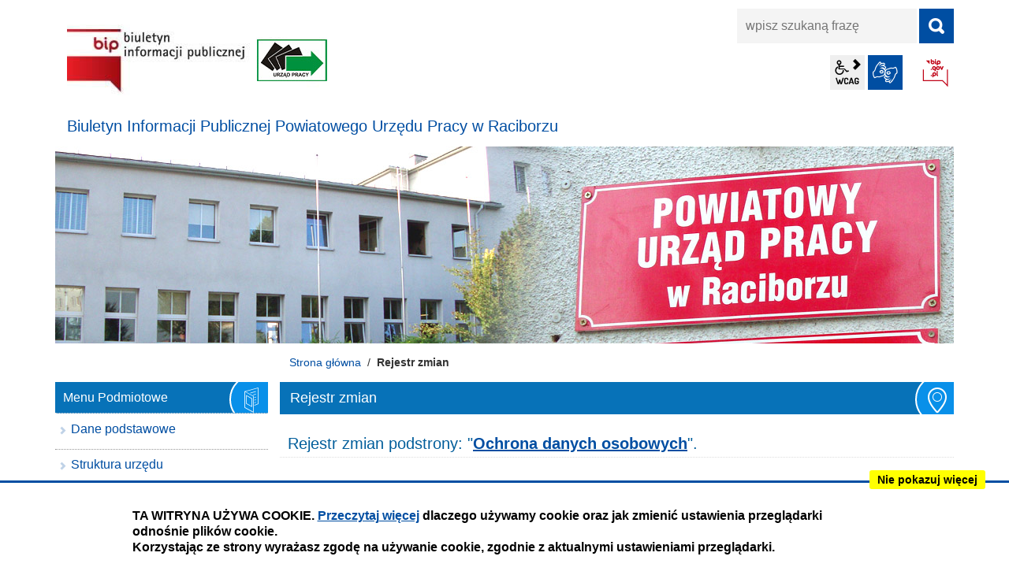

--- FILE ---
content_type: text/html; charset=UTF-8
request_url: https://bip.pup-raciborz.pl/main/rejestr_zmian/menu-przedmiotowe/Ochrona_danych_osobowych
body_size: 6142
content:
<!DOCTYPE html>
<html class="no-js" lang="pl">
<head>
    <title>Rejestr zmian | Biuletyn Informacji Publicznej PUP Racibórz - BIP</title>
    <meta charset="UTF-8"/>
    <meta http-equiv="X-UA-Compatible" content="IE=edge"/>
    <meta name="viewport" content="width=device-width, initial-scale=1.0">
    <script>document.getElementsByTagName("html")[0].className += " js";</script>
    <meta name="keywords" content="BIP, powiat raciborski, PUP Racibórz, racibor, publikacje informacji publicznych, status prawny lub forma prawna, przedmiot działania i kompetencje,  organy i osoby sprawujące funkcje i ich kompetencje, majątek, którym dysponuje, tryb działania, sposoby przyjmowania i załatwiania spraw, informacje o prowadzonych rejestrach, ewidencjach i archiwach oraz o sposobach i zasadach udostępniania danych w nich zawarty, powiatowy Urząd Pracy, Publikator Urzędowy"/>
    <meta name="description" content="Biuletyn Informacji Publicznej Powiatowego Urzędu Pracy w Raciborzu zawiera niezbędne dane wskazane w rozporządzeniach dotyczących BIP."/>
    <meta name="deklaracja-dostępności" content="https://bip.pup-raciborz.pl/main/deklaracja-dostepnosci" /> 
    <link href="https://bip.pup-raciborz.pl/assets/styles.css?t=1741946967" rel="stylesheet" type="text/css" />
<link href="https://bip.pup-raciborz.pl/assets/modules_013749e3.css?t=1741867913" rel="stylesheet" type="text/css" />
    <base href="https://bip.pup-raciborz.pl/"/>
    <link href="https://bip.pup-raciborz.pl/rss" rel="alternate" type="application/rss+xml"
          title="Biuletyn Informacji Publicznej Powiatowego Urzędu Pracy w Raciborzu - Wiadomości"/>
    <link rel="icon" type="image/png" href="https://bip.pup-raciborz.pl/assets/pics/favicon-32x32.png" sizes="32x32"/>
    <link rel="icon" type="image/png" href="https://bip.pup-raciborz.pl/assets/pics/favicon-16x16.png" sizes="16x16"/>
    
</head><body id="top" class="podstrona p-rejestr_zmian s-main">
<nav id="wcag-item" class="d-print-none nav-wcag" aria-label="Szybki dostęp">
    <a href="https://bip.pup-raciborz.pl/main/rejestr_zmian/menu-przedmiotowe/Ochrona_danych_osobowych#header">pomiń skip linki</a>
    <a href="https://bip.pup-raciborz.pl/main/rejestr_zmian/menu-przedmiotowe/Ochrona_danych_osobowych#tresc"><span>Przejdź do treści</span> <span>ALT + 1</span></a>
    <a href="https://bip.pup-raciborz.pl/main/rejestr_zmian/menu-przedmiotowe/Ochrona_danych_osobowych#menu-przedmiotowe"><span>Przejdź do menu głównego</span> <span>ALT + 2</span></a>
    <a href="https://bip.pup-raciborz.pl/main/szukaj/"><span>Przejdź do wyszukiwania</span><span>ALT + 3</span></a>
    <a href="https://bip.pup-raciborz.pl/main/mapa_witryny"><span>Przejdź do Mapa Strony</span> <span>ALT + 4</span></a>
    <a href="https://bip.pup-raciborz.pl/main/deklaracja-dostepnosci"><span>Przejdź do Deklaracji Dostępności</span> <span>ALT + 5</span></a>
</nav>
<div id="wersja">
        <!-- MOBILE MENU -->
    <div id="m-menu" class="m-menu no_print" title="Menu">
        <button aria-hidden="true" class="nav-m icon-close">zamknij</button>
    </div>
    <!-- /MOBILE MENU -->
    <!-- NAGLOWEK -->
    <header>
        <div class="container">
            <div class="row">
                <div class="col-sm-7 col-md-6 print100">
                    <a class="naglowek__bip print100" href="https://bip.pup-raciborz.pl/" title="Biuletyn Informacji Publicznej - Powiatowy Urząd Pracy w Raciborzu">
                        <img class="naglowek__bip--logo" src="https://bip.pup-raciborz.pl/assets/logo/bip_logo.jpg"
                             alt="Biuletyn Informacji Publicznej Powiatowego Urzędu Pracy w Raciborzu"/>
                    </a>
                    <!-- MOBILE MENU -->
                    <button class="nav-m icon-menu no_print">menu</button>
                    <!-- /MOBILE MENU -->
                </div>
                <div class="col-sm-5 col-md-6 no_print">
                    <div class="row">
                        <div id="wyszukiwarka" class="col-10 col-sm-12 wyszukiwarka">
                            <form action="https://bip.pup-raciborz.pl/main/szukaj/" id="FormSzukaj" method="get" role="search" accept-charset="utf-8">
                            <label class="vh" for="wyszukaj">wpisz szukaną frazę</label>
                            <input type="text" name="szukaj" placeholder="wpisz szukaną frazę" id="wyszukaj"/>
                            <input data-toggle=tooltip data-placement="bottom" id="FormSzukaj_szukaj" type="submit"
                                   title="rozpocznij wyszukiwanie" value="SZUKAJ"/>
                            <span class="wyszukiwarka__button icon-szukaj" aria-hidden="true"></span>
                            </form>                        </div>
                        <div class="naglowek-opcje col-12">
                         <ul class="wcag">
                            <li class="toolbar__wcag">
                                <button id="wcag" data-toggle=tooltip data-placement="right"  title="opcje wyświetlania tekstu" data-selector="true" class="toolbar__button" aria-controls="wcag-panel" aria-expanded="false">wcag2.1</button>
   
    <ul id="wcag-panel">
        <li class="toolbar__buttons kontrast__buttons">
            <button id="w-kontrast" class="wcag--kontrast icon-kontrast" title="wersja kontrastowa"><strong>Wersja kontrastowa</strong></button>

        <li class="toolbar__buttons fonts__buttons">
            <button class="wcag--font buttons__minus wcag--font__minus" title="zmniejsz rozmiar czcionki"><strong>zmniej szczcionkę</strong></button>
            <button class="wcag--font buttons__plus wcag--font__plus" title="zwiększ rozmiar czcionki"><strong>zwiększ czcionkę</strong></button>
        </li>
        <li class="toolbar__buttons line-height__buttons" data-default="3">
            <button class="line-height__minus buttons__minus icon-lh-minus" title="zmniejsz odstęp pomiędzy wierszami">
                <span class="nazwa">odstęp pomiędzy wierszami minus</span>
            </button>
            <button class="line-height__plus buttons__plus icon-lh-plus" title="zwiększ odstęp pomiędzy wierszami">
                <span class="nazwa">odstęp pomiędzy wierszami plus</span>
            </button>
        </li>
        <li class="toolbar__buttons paragraph-height__buttons" data-default="3">
            <button class="paragraph-height__minus buttons__minus icon-paragraph-minus" title="zmniejsz odstęp pomiędzy paragrafami">
                <span class="nazwa">odstęp pomiędzy paragrafami minus</span>
            </button>
            <button class="paragraph-height__plus buttons__plus icon-paragraph-plus" title="zwiększ odstęp pomiędzy paragrafami">
                <span class="nazwa">odstęp pomiędzy paragrafami plus</span>
            </button>
        </li>
        <li class="toolbar__buttons letter-spacing__buttons" data-default="1">
            <button class="letter-spacing__minus buttons__minus icon-letter-minus" title="zmniejsz odstęp pomiędzy literami">
                <span class="nazwa">odstęp pomiędzy literami minus</span>
            </button>
            <button class="letter-spacing__plus buttons__plus icon-letter-plus" title="zwiększ odstęp pomiędzy literami">
                <span class="nazwa">odstęp pomiędzy literami plus</span>
            </button>
        </li>
        <li class="toolbar__buttons word-spacing__buttons" data-default="1">
            <button class="word-spacing__minus buttons__minus icon-word-minus" title="zmniejsz odstęp pomiędzy słowami">
                <span class="nazwa">odstęp pomiędzy słowami minus</span>
            </button>
            <button class="word-spacing__plus buttons__plus icon-word-plus" title="zwiększ odstęp pomiędzy słowami">
                <span class="nazwa">odstęp pomiędzy słowami plus</span>
            </button>
        </li>
        <li class="toolbar__buttons-100">
            <button class="wcag-reset toolbar__buttons--txt" title="domyślne ustawienia">
                przywróć domyślne ustawienia
            </button>
        </li>
    </ul>
                            </li>
                            <li>
                                <a  data-placement="bottom"  data-toggle=tooltip data-selector="true" class="wcag--tlumacz icon-jezyk_migowy" href="/main/tlumacz-jezyka-migowego" title="Tłumacz języka migowego"><strong>język migowy</strong></a>
                            </li>
                        </ul>       
                            <a class="bip" data-toggle=tooltip data-selector="true" href="http://www.bip.gov.pl/" target="_blank"
                               title="Link zewnętrzny: Biuletyn Informacji Publicznej - strona główna">BIP</a>
                        </div>
                    </div>
                </div>
                <div class="col-12">
                    <span class="naglowek__bip--nazwa">Biuletyn Informacji Publicznej Powiatowego Urzędu Pracy w Raciborzu</span>
                </div>
            </div>
            <div class="row no_print">
                <img class="b-lazy" src="https://bip.pup-raciborz.pl/assets/pics/foto_blur.jpg" data-src="https://bip.pup-raciborz.pl/assets/pics/foto.jpg"
                     alt="Grafika BIP"/>
            </div>
        </div>
    </header>
    <a class="skip-link" href="https://bip.pup-raciborz.pl/main/rejestr_zmian/menu-przedmiotowe/Ochrona_danych_osobowych#stopka" title="pomiń, prejdź do stopki">przejdź do stopki</a>
    <div class="container">
    <div class="row">
        <div class="col-md-9 offset-md-3 lokalizer">
            <span><a href="https://bip.pup-raciborz.pl/">Strona główna</a></span><i>/</i><span>Rejestr zmian</span>
        </div>
    </div>

    <div class="row">
        <main class="col-md-9 main order-1 order-md-2 print100">
            <section id="content">
                <div id="tresc" class="tresc">
                    <article>
                        <h1>Rejestr zmian</h1>                        
                        <h2>Rejestr zmian podstrony: "<a href="https://bip.pup-raciborz.pl/menu-przedmiotowe/Ochrona_danych_osobowych"><strong>Ochrona danych osobowych</strong></a>".</h2>


<div aria-labelledby="rejestr-zmain">
    <h2 id="rejestr-zmain">Redakcja podstrony</h2>
    <dl class="rejestr-zamian">
        <dt>Podmiot udostępniający informację</dt>
        <dd>Powiatowy Urząd Pracy w Raciborzu</dd>
        <dt>Pierwsza publikacja</dt>
        <dd>Ciesielski Sylwia <span class="rejestr-zamian__data">2019-03-05 12:25</span></dd>
        <dt>Aktualizacja publikacji</dt>
        <dd>IntraCOM.pl Katowice
            <span class="rejestr-zamian__data">2020-12-30 15:20</span></dd>
        <dt>Wytworzenie publikacji</dt>
        <dd>Ciesielski Sylwia
            <span class="rejestr-zamian__data">2020-12-30 15:20</span></dd>
        <dt>Zatwierdzenie</dt>
        <dd>Ruszkiewicz Mirosław <span class="rejestr-zamian__data">2020-12-30 15:20</span></dd>
    </dl>
    &nbsp;
</div>


<table class="rejestr rejestr_szczegoly rwd">
    <caption>Wszystkie zmiany</caption>
    <tr class="rwd__th">
        <th scope="col">Data</th>
        <th scope="col">Redaktor</th>
        <th scope="col">Opis</th>
        <th scope="col">Wersja</th>
        <th scope="col" colspan="2">Porównaj</th>
    </tr>
    
    <tr title="ID - 1549">
        <td data-header="Data">2020-12-30 15:20:18</td>
        <td data-header="Redaktor">Katowice IntraCOM.pl</td>
        <td data-header="Opis">Zmiana właściwości strony</td>
        <td data-header="Wersja">
            
            <small>Brak</small>
            
        </td>
        <td data-header="Porównaj - Wersja źródłowa" class="text-center">
            
        </td>
        <td data-header="Porównaj - Wersja docelowa" class="text-center">
            
        </td>
    </tr>
    
    <tr title="ID - 1548">
        <td data-header="Data">2020-12-30 15:20:18</td>
        <td data-header="Redaktor">Katowice IntraCOM.pl</td>
        <td data-header="Opis">Zmiana treści strony</td>
        <td data-header="Wersja">
            
            <a href="https://bip.pup-raciborz.pl/main/rejestr_zmian/?mod=wersja&id_wersji=1548" rel="noindex" data-target="modal">Podgląd</a>
            
        </td>
        <td data-header="Porównaj - Wersja źródłowa" class="text-center">
            
            <input type="radio" name="porownaj1" value="1548" title="Wersja źródłowa"/>
            
        </td>
        <td data-header="Porównaj - Wersja docelowa" class="text-center">
            
            <input type="radio" name="porownaj2" value="1548"  title="Wersja docelowa"/>
            
        </td>
    </tr>
    
    <tr title="ID - 1547">
        <td data-header="Data">2020-12-30 15:16:03</td>
        <td data-header="Redaktor">Katowice IntraCOM.pl</td>
        <td data-header="Opis">Zmiana właściwości strony</td>
        <td data-header="Wersja">
            
            <small>Brak</small>
            
        </td>
        <td data-header="Porównaj - Wersja źródłowa" class="text-center">
            
        </td>
        <td data-header="Porównaj - Wersja docelowa" class="text-center">
            
        </td>
    </tr>
    
    <tr title="ID - 1546">
        <td data-header="Data">2020-12-30 15:16:03</td>
        <td data-header="Redaktor">Katowice IntraCOM.pl</td>
        <td data-header="Opis">Zmiana treści strony</td>
        <td data-header="Wersja">
            
            <a href="https://bip.pup-raciborz.pl/main/rejestr_zmian/?mod=wersja&id_wersji=1546" rel="noindex" data-target="modal">Podgląd</a>
            
        </td>
        <td data-header="Porównaj - Wersja źródłowa" class="text-center">
            
            <input type="radio" name="porownaj1" value="1546" title="Wersja źródłowa"/>
            
        </td>
        <td data-header="Porównaj - Wersja docelowa" class="text-center">
            
            <input type="radio" name="porownaj2" value="1546"  title="Wersja docelowa"/>
            
        </td>
    </tr>
    
    <tr title="ID - 1545">
        <td data-header="Data">2020-12-30 15:10:09</td>
        <td data-header="Redaktor">Katowice IntraCOM.pl</td>
        <td data-header="Opis">Zmiana właściwości strony</td>
        <td data-header="Wersja">
            
            <small>Brak</small>
            
        </td>
        <td data-header="Porównaj - Wersja źródłowa" class="text-center">
            
        </td>
        <td data-header="Porównaj - Wersja docelowa" class="text-center">
            
        </td>
    </tr>
    
    <tr title="ID - 1544">
        <td data-header="Data">2020-12-30 15:10:09</td>
        <td data-header="Redaktor">Katowice IntraCOM.pl</td>
        <td data-header="Opis">Zmiana treści strony</td>
        <td data-header="Wersja">
            
            <a href="https://bip.pup-raciborz.pl/main/rejestr_zmian/?mod=wersja&id_wersji=1544" rel="noindex" data-target="modal">Podgląd</a>
            
        </td>
        <td data-header="Porównaj - Wersja źródłowa" class="text-center">
            
            <input type="radio" name="porownaj1" value="1544" title="Wersja źródłowa"/>
            
        </td>
        <td data-header="Porównaj - Wersja docelowa" class="text-center">
            
            <input type="radio" name="porownaj2" value="1544"  title="Wersja docelowa"/>
            
        </td>
    </tr>
    
    <tr title="ID - 1543">
        <td data-header="Data">2020-12-30 14:57:26</td>
        <td data-header="Redaktor">Katowice IntraCOM.pl</td>
        <td data-header="Opis">Zmiana właściwości strony</td>
        <td data-header="Wersja">
            
            <small>Brak</small>
            
        </td>
        <td data-header="Porównaj - Wersja źródłowa" class="text-center">
            
        </td>
        <td data-header="Porównaj - Wersja docelowa" class="text-center">
            
        </td>
    </tr>
    
    <tr title="ID - 1542">
        <td data-header="Data">2020-12-30 14:57:26</td>
        <td data-header="Redaktor">Katowice IntraCOM.pl</td>
        <td data-header="Opis">Zmiana treści strony</td>
        <td data-header="Wersja">
            
            <a href="https://bip.pup-raciborz.pl/main/rejestr_zmian/?mod=wersja&id_wersji=1542" rel="noindex" data-target="modal">Podgląd</a>
            
        </td>
        <td data-header="Porównaj - Wersja źródłowa" class="text-center">
            
            <input type="radio" name="porownaj1" value="1542" title="Wersja źródłowa"/>
            
        </td>
        <td data-header="Porównaj - Wersja docelowa" class="text-center">
            
            <input type="radio" name="porownaj2" value="1542"  title="Wersja docelowa"/>
            
        </td>
    </tr>
    
    <tr title="ID - 1541">
        <td data-header="Data">2020-12-30 14:35:34</td>
        <td data-header="Redaktor">Katowice IntraCOM.pl</td>
        <td data-header="Opis">Zmiana właściwości strony</td>
        <td data-header="Wersja">
            
            <small>Brak</small>
            
        </td>
        <td data-header="Porównaj - Wersja źródłowa" class="text-center">
            
        </td>
        <td data-header="Porównaj - Wersja docelowa" class="text-center">
            
        </td>
    </tr>
    
    <tr title="ID - 1540">
        <td data-header="Data">2020-12-30 14:35:34</td>
        <td data-header="Redaktor">Katowice IntraCOM.pl</td>
        <td data-header="Opis">Zmiana treści strony</td>
        <td data-header="Wersja">
            
            <a href="https://bip.pup-raciborz.pl/main/rejestr_zmian/?mod=wersja&id_wersji=1540" rel="noindex" data-target="modal">Podgląd</a>
            
        </td>
        <td data-header="Porównaj - Wersja źródłowa" class="text-center">
            
            <input type="radio" name="porownaj1" value="1540" title="Wersja źródłowa"/>
            
        </td>
        <td data-header="Porównaj - Wersja docelowa" class="text-center">
            
            <input type="radio" name="porownaj2" value="1540"  title="Wersja docelowa"/>
            
        </td>
    </tr>
    
    <tr title="ID - 1539">
        <td data-header="Data">2020-12-30 12:52:22</td>
        <td data-header="Redaktor">Katowice IntraCOM.pl</td>
        <td data-header="Opis">Zmiana właściwości strony</td>
        <td data-header="Wersja">
            
            <small>Brak</small>
            
        </td>
        <td data-header="Porównaj - Wersja źródłowa" class="text-center">
            
        </td>
        <td data-header="Porównaj - Wersja docelowa" class="text-center">
            
        </td>
    </tr>
    
    <tr title="ID - 1538">
        <td data-header="Data">2020-12-30 12:52:22</td>
        <td data-header="Redaktor">Katowice IntraCOM.pl</td>
        <td data-header="Opis">Zmiana treści strony</td>
        <td data-header="Wersja">
            
            <a href="https://bip.pup-raciborz.pl/main/rejestr_zmian/?mod=wersja&id_wersji=1538" rel="noindex" data-target="modal">Podgląd</a>
            
        </td>
        <td data-header="Porównaj - Wersja źródłowa" class="text-center">
            
            <input type="radio" name="porownaj1" value="1538" title="Wersja źródłowa"/>
            
        </td>
        <td data-header="Porównaj - Wersja docelowa" class="text-center">
            
            <input type="radio" name="porownaj2" value="1538"  title="Wersja docelowa"/>
            
        </td>
    </tr>
    
    <tr>
        <td colspan="6" class="text-right">
            <button class="button" id="przycisk-porownaj">porównaj zaznaczone</button>
        </td>
    </tr>
</table>






<a class="button button__ico button__ico--rejestr" href="https://bip.pup-raciborz.pl/main/rejestr_zmian"
   title="Rejestr zmian w całym serwisie BIP">wszystkie zmiany w serwisie</a>
                        
                    </article>
                    <div class="row stopka justify-content-end">
                        <a class="button__ico--print" href="javascript:window.print();">Drukuj</a>
                        <dl class="liczba_odwiedzin" title="Dane podawane z maksymalnie godzinnym opóźnieniem">
                            <dt>Liczba odwiedzin</dt>
                            <dd><span id="ileWizytNaPodstronie">wczytuję</span>
</dd>
                        </dl>
                    </div>
                </div><!-- /tresc -->
            </section>
        </main>
        <aside class="col-md-3 order-2 order-md-1">
            <nav id="menu" class="menu">
                <a class="skip-link" href="https://bip.pup-raciborz.pl/main/rejestr_zmian/menu-przedmiotowe/Ochrona_danych_osobowych#menu-przedmiotowe"
                   title="pomiń, przejdź do Menu Przedmiotowe">przejdź do Menu Przedmiotowe</a>
                <div id="menu-podmiotowe" class="menu__item menu__item--podmiotowe">
                    <h2>Menu Podmiotowe</h2>
                    <ul>
<li class="Dane_podstawowe"><a href="https://bip.pup-raciborz.pl/menu-podmiotowe/Dane_podstawowe" title="Dane podstawowe">Dane podstawowe</a>
</li>
<li class="Struktura_urzedu"><a href="https://bip.pup-raciborz.pl/menu-podmiotowe/Struktura_urzedu" title="Struktura urzędu">Struktura urzędu</a>
</li>
<li class="Kierownictwo"><a href="https://bip.pup-raciborz.pl/menu-podmiotowe/Kierownictwo" title="Kierownictwo">Kierownictwo</a>
</li>
<li class="Skargi_wnioski_petycje"><a href="https://bip.pup-raciborz.pl/menu-podmiotowe/Skargi_wnioski_petycje" title="Skargi, wnioski, petycje">Skargi, wnioski, petycje</a>
</li>
<li class="Rejestry_ewidencje_decyzje"><a href="https://bip.pup-raciborz.pl/menu-podmiotowe/Rejestry_ewidencje_decyzje" title="Rejestry, ewidencje, decyzje">Rejestry, ewidencje, decyzje</a>
</li>
<li class="praca-w-urzedzie"><a href="https://bip.pup-raciborz.pl/menu-podmiotowe/praca-w-urzedzie" title="Praca w Urzędzie">Praca w Urzędzie</a>
</li>
<li class="zamowienia-publiczne"><a href="https://bip.pup-raciborz.pl/menu-podmiotowe/zamowienia-publiczne" title="Zamówienia publiczne">Zamówienia publiczne</a>
</li>
<li class="dzialalnosc-urzedu"><a href="https://bip.pup-raciborz.pl/menu-podmiotowe/dzialalnosc-urzedu" title="Działalność Urzędu">Działalność Urzędu</a>
</li>
<li class="podstawy-prawne"><a href="https://bip.pup-raciborz.pl/menu-podmiotowe/podstawy-prawne" title="Podstawy prawne">Podstawy prawne</a>
</li>
<li class="poradniki"><a href="https://bip.pup-raciborz.pl/menu-podmiotowe/poradniki" title="Poradniki">Poradniki</a>
</li>
<li class="linki"><a href="https://bip.pup-raciborz.pl/menu-podmiotowe/linki" title="Linki">Linki</a>
</li>
<li class="oferty-pracy"><a href="https://bip.pup-raciborz.pl/menu-podmiotowe/oferty-pracy" title="Oferty pracy">Oferty pracy</a>
</li>
<li class="informacje-nieudostepnione-w-bip"><a href="https://bip.pup-raciborz.pl/menu-podmiotowe/informacje-nieudostepnione-w-bip" title="Informacje nieudostępnione w BIP">Informacje nieudostępnione w BIP</a>
</li>
<li class="statystyka-lokalna"><a href="https://bip.pup-raciborz.pl/menu-podmiotowe/statystyka-lokalna" title="Statystyka lokalna">Statystyka lokalna</a>
</li>
<li class="dokumenty-i-wnioski-do-pobrania"><a href="https://bip.pup-raciborz.pl/menu-podmiotowe/dokumenty-i-wnioski-do-pobrania" title="Dokumenty i wnioski do pobrania">Dokumenty i wnioski do pobrania</a>
</li>
</ul>
                </div>
                <a class="skip-link" href="https://bip.pup-raciborz.pl/main/rejestr_zmian/menu-przedmiotowe/Ochrona_danych_osobowych#menu-pomoc" title="pomiń, przejdź do Pomoc">przejdź do
                    Pomoc</a>
                <div id="menu-przedmiotowe" class="menu__item menu__item--przedmiotowe">
                    <h2>Menu Przedmiotowe</h2>
                    <ul>
<li class="procedury_zalatwiania_spraw"><a href="https://bip.pup-raciborz.pl/menu-przedmiotowe/procedury_zalatwiania_spraw" title="Procedury załatwiania spraw">Procedury załatwiania spraw</a>
</li>
<li class="rekrutacja"><a href="https://bip.pup-raciborz.pl/menu-przedmiotowe/rekrutacja" title="Rekrutacja">Rekrutacja</a>
</li>
<li class="stawki_i_oplaty"><a href="https://bip.pup-raciborz.pl/menu-przedmiotowe/stawki_i_oplaty" title="Stawki i wskaźniki">Stawki i wskaźniki</a>
</li>
<li class="ogloszenia"><a href="https://bip.pup-raciborz.pl/menu-przedmiotowe/ogloszenia" title="Ogłoszenia i inne informacje">Ogłoszenia i inne informacje</a>
</li>
<li class="Ochrona_danych_osobowych"><a href="https://bip.pup-raciborz.pl/menu-przedmiotowe/Ochrona_danych_osobowych" title="Ochrona danych osobowych">Ochrona danych osobowych</a>
</li>
</ul>
                </div>
                <a class="skip-link" href="https://bip.pup-raciborz.pl/main/rejestr_zmian/menu-przedmiotowe/Ochrona_danych_osobowych#tresc" title="pomiń, przejdź do treści">przejdź do
                    treści</a>
                <div id="menu-pomoc" class="menu__item menu__item--pomoc">
                    <h2>Pomoc</h2>
                    <ul>
<li class="redakcja_bip"><a href="https://bip.pup-raciborz.pl/main/redakcja_bip" title="Redakcja BIP">Redakcja BIP</a>
</li>
<li class="mapa_witryny"><a href="https://bip.pup-raciborz.pl/main/mapa_witryny" title="Mapa witryny BIP">Mapa witryny BIP</a>
</li>
<li class="tlumacz-jezyka-migowego"><a href="https://bip.pup-raciborz.pl/main/tlumacz-jezyka-migowego" title="Tłumacz języka migowego">Tłumacz języka migowego</a>
</li>
<li class="jak_korzystac_z_bip"><a href="https://bip.pup-raciborz.pl/main/jak_korzystac_z_bip" title="Jak korzystać z BIP">Jak korzystać z BIP</a>
</li>
<li class="jak_szukac"><a href="https://bip.pup-raciborz.pl/main/jak_szukac" title="Jak szukać">Jak szukać</a>
</li>
<li class="polityka_prywatnosci"><a href="https://bip.pup-raciborz.pl/main/polityka_prywatnosci" title="Polityka prywatności">Polityka prywatności</a>
</li>
<li class="zastrzezenia_prawne"><a href="https://bip.pup-raciborz.pl/main/zastrzezenia_prawne" title="Zastrzeżenia prawne">Zastrzeżenia prawne</a>
</li>
<li class="statystyka-strony"><a href="https://bip.pup-raciborz.pl/main/statystyka-strony" title="Statystyka strony">Statystyka strony</a>
</li>
<li class="rejestr_zmian menu_aktywny"><a href="https://bip.pup-raciborz.pl/main/rejestr_zmian" title="Rejestr zmian">Rejestr zmian</a>
</li>
<li class="deklaracja-dostepnosci"><a href="https://bip.pup-raciborz.pl/main/deklaracja-dostepnosci" title="Deklaracja dostępności">Deklaracja dostępności</a>
</li>
</ul>
                </div>
            </nav>
            <div class="banery" role="banner">
                <!-- banery [Podstrona lewa] -->
                <a class="banner" href="http://monitorpolski.gov.pl/" target="_blank" rel="nofollow noopener"
                   title="Monitor Polski - Rządowe Centrum Legislacji">
                    <img src="https://bip.pup-raciborz.pl/assets/pics/banery/monitorpolski.png" alt="Monitor Polski"/>
                </a>
                <a class="banner" href="http://dziennikustaw.gov.pl/" target="_blank" rel="nofollow noopener"
                   title="Dziennik Ustaw - Rządowe Centrum Legislacji">
                    <img src="https://bip.pup-raciborz.pl/assets/pics/banery/dziennikustaw.png" alt="Dziennik Ustaw"/>
                </a>
                <a class="banner" href="http://epuap.gov.pl/" target="_blank" rel="nofollow noopener"
                   title="ePUAP - Strefa klienta">
                    <img src="https://bip.pup-raciborz.pl/assets/pics/banery/epuap2.png" alt="ePUAP2"/>
                </a>
            </div>

        </aside>

    </div>
</div>    <footer>
        <div id="stopka" class="container">
            <div class="row stopka no_print">
                <div class="col-lg-6">
                    <ul class="footer__nav">
                        <li><a title="Rejestr zmian w całym serwisie Biuletyn Informacji Publicznej Powiatowego Urzędu Pracy w Raciborzu" href="https://bip.pup-raciborz.pl/main/rejestr_zmian">Rejestr
                                zmian</a></li>
                        <li><a title="Redakcja Biuletyn Informacji Publicznej Powiatowego Urzędu Pracy w Raciborzu" href="https://bip.pup-raciborz.pl/main/redakcja_bip">Redakcja BIP</a></li>
                        <li><a title="Jak korzystać z BIP?" href="https://bip.pup-raciborz.pl/main/jak_korzystac_z_bip">Instrukcja
                                obsługi</a>
                        <li><a title="Drzewo katalogu Biuletyn Informacji Publicznej Powiatowego Urzędu Pracy w Raciborzu" href="https://bip.pup-raciborz.pl/main/mapa_witryny">Mapa serwisu</a>
                        </li>
                    </ul>
                </div>
                <div class="col-lg-2 text-center">
                    <a class="wcag21" href="https://bip.pup-raciborz.pl/main/deklaracja-dostepnosci" title="Deklaracja dostępności">Deklaracja
                        dostępności</a>
                </div>
                <div class="col-lg-4 stopka__podpis">
                    <p>Obsługa i nadzór techniczny: <br />IntraCOM.pl</p>
                </div>
            </div><!-- /row -->
        </div>
    </footer>
    <a class="button do-gory ir no_print" href="https://bip.pup-raciborz.pl/main/rejestr_zmian/menu-przedmiotowe/Ochrona_danych_osobowych#top" id="do-gory"
       title="przesuń do początku strony">do góry</a>
</div> <!-- /wersja -->
<!-- Modal -->
<div class="modal" id="myModal" role="dialog" aria-labelledby="myModalLabel" aria-hidden="true">
    <div class="modal-dialog modal-dialog-center modal-lg">
        <div class="modal-content">
            <div class="modal-header">
                <h4 class="modal-title" id="myModalLabel">Trwa ładowanie strony ...</h4>
                <button type="button" class="close" data-dismiss="modal">
                  <span aria-hidden="true">&times;</span><span class="sr-only">Close</span>
                </button>
            </div>
            <div id="modal-body" class="modal-body nopadding"></div>
            <div class="modal-footer" id="myModalFooter"></div>
        </div>
    </div>
</div>
<script src="https://bip.pup-raciborz.pl/assets/scripts.js?t=1741946967"></script>
<script src="https://bip.pup-raciborz.pl/assets/modules_a0b23e89.js?t=1621947630"></script>
<script>
$('#przycisk-porownaj').click(function () {
    let source = $('input[name=porownaj1]:checked');
    let target = $('input[name=porownaj2]:checked');

    if (source.length == 0 || target.length == 0) {
        alert('Aby porównać dwie wersje strony musisz zaznaczyć wersję źródłową i docelową.');
        return;
    }
    if (source.val() == target.val()) {
        alert('Wersja źródłowa jest taka sama jak docelowa - porównanie zmian nie jest możliwe.');
        return;
    }

    if ( $('.modal').length ) {
        openModal('https://bip.pup-raciborz.pl/main/rejestr_zmian/?mod=zmiany&source=' + source.val() + '&target=' + target.val());
    } else {
        window.open('https://bip.pup-raciborz.pl/main/rejestr_zmian/?mod=zmiany&source=' + source.val() + '&target=' + target.val());
    }
});
$.post(
        'mod/stats/ileWizyt',
        {"url": "https://bip.pup-raciborz.pl/main/rejestr_zmian", "csrf_test_name": "8a10dbf7ff28fcc761b956bd458e3368"}
    ).done(function(response) {
        $('#ileWizytNaPodstronie').text(response);
    }).fail(function (jqXHR, textStatus) {
        $('#ileWizytNaPodstronie').text('brak danych');
    });
</script>
<!-- Matomo -->
<script>
  var _paq = window._paq || [];
  /* tracker methods like "setCustomDimension" should be called before "trackPageView" */
  _paq.push(['trackPageView']);
  _paq.push(['enableLinkTracking']);
  (function() {
    var u="https://bip.pup-raciborz.pl/stats/";
    _paq.push(['setTrackerUrl', u+'matomo.php']);
    _paq.push(['setSiteId', '1']);
    var d=document, g=d.createElement('script'), s=d.getElementsByTagName('script')[0];
    g.type='text/javascript'; g.async=true; g.defer=true; g.src=u+'matomo.js'; s.parentNode.insertBefore(g,s);
  })();
</script>
<!-- End Matomo Code -->
</body>
</html>

--- FILE ---
content_type: text/css
request_url: https://bip.pup-raciborz.pl/assets/modules_013749e3.css?t=1741867913
body_size: 1212
content:
body.kontrast {
    background-color: #000;
    background: #000;
    color: #fff ;
    background-image: none
}

body.kontrast * {
    color: #fff;
}

body.kontrast .naglowek__bip span,
body.kontrast #tresc a,
body.kontrast #tresc a span,
body.kontrast .footer__nav li a {
    color: yellow;
    text-decoration: none;
}

body.kontrast  .naglowek__bip--logo {
    background: #fff;
}

body.kontrast .button {
    background: yellow !important;
    color: #000 !important;
}

body.kontrast form select,
body.kontrast form input[type="text"],
body.kontrast .wcag a {
   background-color: transparent;
   color: yellow;
   border: 1px solid yellow;
}

body.kontrast .wyszukiwarka .wyszukiwarka__button {
    background: #000;
       color: yellow;
   border: 1px solid yellow;
}

body.kontrast .wynik-szukania li {
    list-style: none !important;
    list-style-image:  none !important;
}
body.kontrast form select option {
    background: #000 !important;
}

body.kontrast form select optgroup {
    background: #333;
}

body.kontrast  .formularz-wyszukaj dl dd strong {
    color: #fff;
}

body.kontrast form select:focus,
body.kontrast form input[type="text"]:focus {
    border-color: #fff;
    background: #000;
}

body.kontrast input[type="submit"]:hover + span,
body.kontrast input[type="submit"]:focus + span,
body.kontrast .wcag a:hover,
body.kontrast .wcag a:focus {
   background-color: yellow;
   color: #000;
}

/* POLITYKA */
body.kontrast #polityka-cookie {
    border-top: 3px solid yellow;
    color: #fff;
    background: #333;
}

#polityka-cookie-zamknij {
    background: yellow;
    color: #000;
}

body.kontrast .banery .banner {
    background-color: yellow;
}


/*# sourceMappingURL=rejestr_zmian.css.map */

body {
	background: #fff;
	font-family: Arial;
	font-size: 12px;
	padding: 1px;
      min-height: 100vh;
      scroll-behavior: smooth;
      text-rendering: optimizeSpeed;
      line-height: 1.5;
}


.porownaj .naglowek__bip {
    margin: 0;
}

.porownaj .naglowek__bip--logo {
    display: inline-block;
    float: left;
    padding: 10px 0 0 0;
}

.porownaj .naglowek__bip span {
    display: inline-block;
    padding-top: 45px;
}

.container-flex table.rejestr {
    width: 98%;
    margin: 0 auto;
}

.container-porownaj {
    min-height: 50vh;
}
.container-porownaj table {
    margin-top: 20px;
}

.Differences {
	width: 98%;
	border-collapse: collapse;
	border-spacing: 0;
	empty-cells: show;
	margin: 0 auto;
}

.Differences thead th {
	text-align: left;
	border-bottom: 1px solid #000;
	background: #aaa;
	color: #000;
	padding: 6px;
}
.Differences thead th:first-child {
	width: 48%;
}
.Differences tbody th {
	text-align: right;
	background: #ccc;
	width: 2em;
	padding: 1px 2px;
	border-right: 1px solid #000;
	vertical-align: top;
	font-size: 13px;
}

.Differences td {
	padding: 1px 2px;
	font-family: Consolas, monospace;
	font-size: 13px;
	word-break: break-word;
}

.DifferencesSideBySide .ChangeInsert td.Left {
	background: #dfd;
}

.DifferencesSideBySide .ChangeInsert td.Right {
	background: #cfc;
}

.DifferencesSideBySide .ChangeDelete td.Left {
	background: #f88;
}

.DifferencesSideBySide .ChangeDelete td.Right {
	background: #faa;
}

.DifferencesSideBySide .ChangeReplace .Left {
	background: #fe9;
}

.DifferencesSideBySide .ChangeReplace .Right {
	background: #fd8;
}

.Differences ins, .Differences del {
	text-decoration: none;
}

.DifferencesSideBySide .ChangeReplace ins, .DifferencesSideBySide .ChangeReplace del {
	background: #fc0;
}

.Differences .Skipped {
	background: #f7f7f7;
}

.DifferencesInline .ChangeReplace .Left,
.DifferencesInline .ChangeDelete .Left {
	background: #fdd;
}

.DifferencesInline .ChangeReplace .Right,
.DifferencesInline .ChangeInsert .Right {
	background: #dfd;
}

.DifferencesInline .ChangeReplace ins {
	background: #9e9;
}

.DifferencesInline .ChangeReplace del {
	background: #e99;
}

pre {
	width: 100%;
	overflow: auto;
}
.line-height1 #tresc article{line-height:1.1rem}.line-height2 #tresc article{line-height:1.2rem}.line-height3 #tresc article{line-height:1.4rem}.line-height4 #tresc article{line-height:1.6rem}.line-height5 #tresc article{line-height:1.8rem}.line-height6 #tresc article{line-height:2.0rem}.line-height7 #tresc article{line-height:2.2rem}.line-height8 #tresc article{line-height:2.4rem}.line-height9 #tresc article{line-height:2.6rem}.paragraph-height1 #tresc article p{margin-top:1rem;margin-bottom:1rem}.paragraph-height2 #tresc article p{margin-top:1.5rem;margin-bottom:1.5rem}.paragraph-height3 #tresc article p{margin-top:2rem;margin-bottom:2rem}.paragraph-height4 #tresc article p{margin-top:2.5rem;margin-bottom:2.5rem}.paragraph-height5 #tresc article p{margin-top:3rem;margin-bottom:3rem}.letter-spacing1 #tresc article{letter-spacing:normal}.letter-spacing2 #tresc article{letter-spacing:0.14em}.letter-spacing3 #tresc article{letter-spacing:0.2em}.letter-spacing4 #tresc article{letter-spacing:0.3em}.letter-spacing5 #tresc article{letter-spacing:0.4em}.word-spacing1 #tresc article{word-spacing:normal}.word-spacing2 #tresc article{word-spacing:0.16em}.word-spacing3 #tresc article{word-spacing:0.2em}.word-spacing4 #tresc article{word-spacing:0.4em}.word-spacing5 #tresc article{word-spacing:0.6em}
